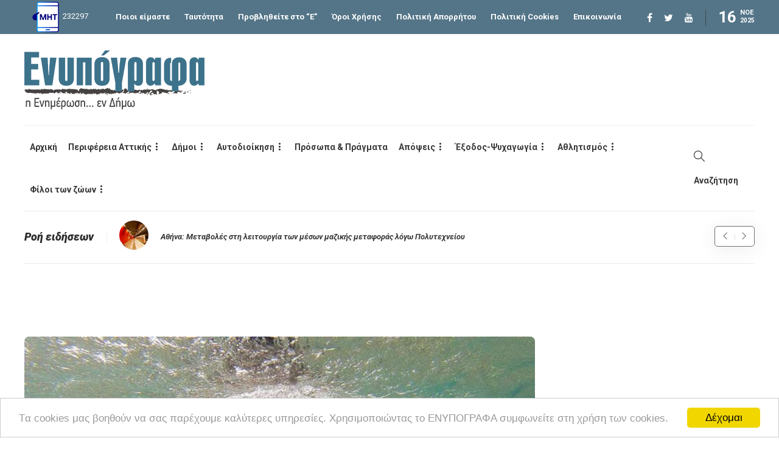

--- FILE ---
content_type: text/html; charset=utf-8
request_url: https://www.google.com/recaptcha/api2/aframe
body_size: 259
content:
<!DOCTYPE HTML><html><head><meta http-equiv="content-type" content="text/html; charset=UTF-8"></head><body><script nonce="ud3tERJVACJ0stUrUo16cQ">/** Anti-fraud and anti-abuse applications only. See google.com/recaptcha */ try{var clients={'sodar':'https://pagead2.googlesyndication.com/pagead/sodar?'};window.addEventListener("message",function(a){try{if(a.source===window.parent){var b=JSON.parse(a.data);var c=clients[b['id']];if(c){var d=document.createElement('img');d.src=c+b['params']+'&rc='+(localStorage.getItem("rc::a")?sessionStorage.getItem("rc::b"):"");window.document.body.appendChild(d);sessionStorage.setItem("rc::e",parseInt(sessionStorage.getItem("rc::e")||0)+1);localStorage.setItem("rc::h",'1763319947469');}}}catch(b){}});window.parent.postMessage("_grecaptcha_ready", "*");}catch(b){}</script></body></html>

--- FILE ---
content_type: text/css
request_url: https://enypografa.gr/wp-content/plugins/several-images-slider-widget/assets/css/front-style.css?ver=6.5.2
body_size: 300
content:
div#sisw_single_image_wrapper {
    width: 100%;
    display: block;
    text-align: center;
}
div#sisw_single_image_wrapper img {
    width: 100%;
}
.clearfix:after {
  visibility: hidden;
  display: block;
  font-size: 0;
  content: " ";
  clear: both;
  height: 0;
}
* html .clearfix             { zoom: 1; } /* IE6 */
*:first-child+html .clearfix { zoom: 1; } /* IE7 */
/*Slider css*/
#jssor_1{
  position:relative;
  margin:0 auto;
  top:0px;
  left:0px;
  width:980px;
  height:380px;
  overflow:hidden;
  visibility:hidden;
}
#jssor_1 .jssor_1_wrapper{
  cursor:default;
  position:relative;
  top:0px;
  left:0px;
  width:980px;
  height:380px;
  overflow:hidden;
}
h1.slider_widget_title {
    font-size: 24px;
    font-weight: 600;
    text-transform: capitalize;
    text-align: center;
}
.owl-item {
    display: inline-block;
}
.sisw_multi_image_slider_wrapper {
  overflow: hidden;
  text-align: center;
  width: 100%;
  position: relative;
}
.sisw_multi_image_slider_wrapper .owl-item ,.sisw_multi_image_slider_wrapper .item {
    margin: 0;
    padding: 0;
    text-align: center;
}
.sisw_multi_image_slider_wrapper .item
{
  display: none;
}
.sisw_multi_image_slider_wrapper .item:first-child
{
  display: block;
}
.sisw_multi_image_slider_wrapper a , .sisw_multi_image_slider_wrapper a:focus
{
  display: block;
  margin: 0;
  padding: 0;
  outline: 0;
}
.sisw_multi_image_slider_wrapper a img
{
  display: inline-block;
  margin: 0;
  padding: 0;
}
.sisw_multi_image_slider_wrapper .owl-nav {
   position: absolute;
  top: 50%;
  width: 100%;
  margin-top: -23px !important;
}
.sisw_multi_image_slider_wrapper .owl-nav button.owl-next {
    position: absolute;
    right: 0;
    background: rgba(0,0,0,0.4);
    font-size: 32px;
    line-height: 32px;
    padding: 0;
    outline: 0;
    height: 38px;
    width:28px;
}
.sisw_multi_image_slider_wrapper .owl-nav button.owl-next:hover{
    background: rgba(0,0,0,0.4);
}
.sisw_multi_image_slider_wrapper .owl-nav button span {
	font-size: 32px;
	font-weight: 400;
	line-height: 32px;
	text-align: center;
	display: block;
	width: 30px;
	height: 100%;
}
.sisw_multi_image_slider_wrapper .owl-nav button.owl-prev {
    position: absolute;
    left: 0;
    background: rgba(0,0,0,0.4);
    font-size: 32px;
    line-height: 32px;
    padding: 0;
    outline: 0;
    height: 38px;
    width:28px;
}
.sisw_multi_image_slider_wrapper .owl-nav button.owl-prev:hover{
   background: rgba(0,0,0,0.4); 
}
.sisw_multi_image_slider_wrapper .owl-nav.disabled {
    display: none;
}

.owl-stage-outer .owl-item img{ 
  max-width: 100%;
}

--- FILE ---
content_type: text/css
request_url: https://enypografa.gr/wp-content/themes/gillion-child/style.min.css?ver=6.5.2
body_size: 1078
content:
/*
Theme Name: Gillion Child
Description: Child theme for Gillion theme
Author: Shufflehound
Author URI: http://shufflehound.com
Template: gillion
*/


@import url('https://fonts.googleapis.com/css2?family=Roboto&display=swap');
body h1, body h2, body h3, body h4, body h5, body h6 {font-family: "Roboto", sans-serif;}

h5 {margin: 0 0 10px 0 !important;}


/* TOPBAR CUSTOMIZATION */
.melos-topbar { width: 150px; font-size: 13px; color: #ffffff; }
.melos-topbar a, .melos-topbar a:hover { color: #fff; }
.melos-topbar img {margin-left:10px;}


/* MENU CUSTOMIZATION */
.color-red a { color: #ff0000 !important; }
.sh-header-mobile-navigation .sh-table {position:relative;}
.sh-header-3 .sh-nav>li.menu-item { padding: 0 9px !important; }


/* HOME PAGE CUSTOMIZATIONS */
.sh-categories-title h2 a { color: #547588; }
.epikairotita h5 { color: #676767; }
.epikairotita .blog-mini-post { padding-bottom: 0; margin-bottom: 15px; }
.blog-mini-post-generic .post-title { margin-top: 10px !important;}
.sh-carousel-style2 .sh-carousel-buttons-styling {border: 1px solid #717171;}
.sh-carousel-style2 .sh-carousel-buttons-styling .icon-arrow-left-circle:before, .sh-carousel-style2 .sh-carousel-buttons-styling .icon-arrow-right-circle:before {color:#717171; font-weight:bold;}
a.post-cover-link { z-index: 119 !important; }
a.post-cover-link.middle-fw-slider {position: absolute; top: 0; bottom: 0; left: 0; right: 0; display: block; border-radius: 8px;}
.centered {text-align:center;}
.centered iframe {display: inline-block;}
.blog-mini-post-large h5 {font-size:16px;}


/* CUSTOM ELEMENTS CUSTOMIZATION */
.blog-mini-post {padding-bottom:0;}
.wpb_column.vc_column_container:not(.vc_col-sm-12) .sh-categories-style2 .sh-categories-list {min-height: 280px;}


/* SIDEBAR CUSTOMIZATION */
#sidebar h3, #sidebar h3>a {font-size: 16px;}
.widget-item .mc4wp-form input[type=submit] {padding: 0 15px;}

#sidebar .sh-widget-socialv2-list .social-media-twitter {color:#55ADEE !important;}
#sidebar .sh-widget-socialv2-list .social-media-facebook {color:#3B5999 !important;}
#sidebar .sh-widget-socialv2-list .social-media-wordpress {color:#FF0000 !important;}
.rounded {border-radius:8px;}

[id^="block-"] {width:100% !important; }


/* SINGLE POST CUSTOMIZATION */
.post-single-meta .post-title h1 {line-height:125% !important;}
.blog-single .post-content {padding-bottom:20px;}
.post-single-content a {
    /*color: #3D728B;*/
	color:#235770;
}
.jssocials-share-twitter {background:#55ADEE;}
.jssocials-share-twitter .fa-twitter {color: #ffffff;}
.jssocials-share-facebook { background:#3B5999;}
.jssocials-share-facebook .fa-facebook {color: #ffffff;}
.jssocials-share-email { background: #ff4444;}
.jssocials-share-email .jssocials-share-logo  {color: #ffffff;}


@media (max-width: 782px) {
.blog-single .post-content p {font-size: 140%;}
.blog-single .post-content li {font-size: 140%;}
.post-single-meta .post-title h1, .post-single-meta .post-title h2 { font-size: 28px;}
}

/* POST PAGE CUSTOMIZATION */
.post-title h2 { font-size: 18px !important;}

/* FOOTER CUSTOMIZATION */
.sh-footer-widgets .textwidget {padding-bottom:0;}

/* TABLE CUSTOMIZATION */
.table th { font-size: 14px; }
table td { padding: 10px !important; }
.odd, .even { font-size: 12px;}
.odd td, .even td { padding: 10px !important; }

/* WIDGET EKLOGON */
.deep-link-header { background: #3D728B; }

.tautotita-field-heading {text-align:right;}

@media only screen and (max-width: 670px) {
	.tautotita-field-heading, .tautotita-field {text-align: center;}
	.tautotita-field { margin-bottom: 5px !important;}
}


.sisw_multi_image_slider_wrapper .owl-nav {display:none !important;}

@media (min-width: 720px) {
	.mobile-only {display:none;}	
}

@media (max-width: 430px) {
	.large-screens {display:none;}	
}